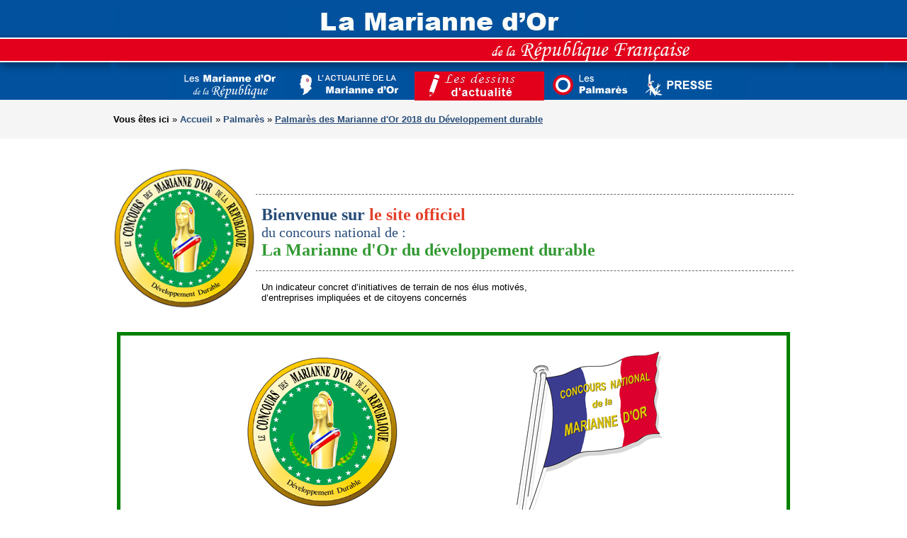

--- FILE ---
content_type: text/html
request_url: http://lesmariannedordelarepublique.com/palmaresdurable2018.html
body_size: 13083
content:
<!DOCTYPE html>
<html>
<head>
<title>Les Marianne d'Or de la R&eacute;publique d&eacute;veloppement durable</title>
<meta http-equiv="Content-Type" content="text/html; charset=iso-8859-1" />
<meta http-equiv="imagetoolbar" content="no" />
<meta http-equiv="refresh" content="60" />

<link rel="stylesheet" href="styles/default.css" type="text/css" />
<script type="text/javascript">
function MM_swapImgRestore() { //v3.0
  var i,x,a=document.MM_sr; for(i=0;a&&i<a.length&&(x=a[i])&&x.oSrc;i++) x.src=x.oSrc;
}
function MM_preloadImages() { //v3.0
  var d=document; if(d.images){ if(!d.MM_p) d.MM_p=new Array();
    var i,j=d.MM_p.length,a=MM_preloadImages.arguments; for(i=0; i<a.length; i++)
    if (a[i].indexOf("#")!=0){ d.MM_p[j]=new Image; d.MM_p[j++].src=a[i];}}
}

function MM_findObj(n, d) { //v4.01
  var p,i,x;  if(!d) d=document; if((p=n.indexOf("?"))>0&&parent.frames.length) {
    d=parent.frames[n.substring(p+1)].document; n=n.substring(0,p);}
  if(!(x=d[n])&&d.all) x=d.all[n]; for (i=0;!x&&i<d.forms.length;i++) x=d.forms[i][n];
  for(i=0;!x&&d.layers&&i<d.layers.length;i++) x=MM_findObj(n,d.layers[i].document);
  if(!x && d.getElementById) x=d.getElementById(n); return x;
}

function MM_swapImage() { //v3.0
  var i,j=0,x,a=MM_swapImage.arguments; document.MM_sr=new Array; for(i=0;i<(a.length-2);i+=3)
   if ((x=MM_findObj(a[i]))!=null){document.MM_sr[j++]=x; if(!x.oSrc) x.oSrc=x.src; x.src=a[i+2];}
}
</script>
</head>
<body id="top" onLoad="MM_preloadImages('images/navigation/roll/00_mariannedor.jpg','images/navigation/roll/01_marianne.jpg','images/navigation/roll/02_marianne.jpg','images/navigation/roll/04_outils.jpg')">
<div class="wrapper col1">
  <div id="head">
    <h1>&nbsp;</h1>
    <div id="topnav">
      <ul>
        <li><a  href="index.html" onMouseOut="MM_swapImgRestore()" onMouseOver="MM_swapImage('marianne','','images/navigation/roll/00_mariannedor.jpg',1)"><img src="images/navigation/00_mariannedor.jpg" width="153" height="38" id="marianne"></a></li>
        <li><a href="mariannedor.html" onMouseOut="MM_swapImgRestore()" onMouseOver="MM_swapImage('mariannedor','','images/navigation/roll/01_marianne.jpg',1)"><img src="images/navigation/01_marianne.jpg" width="153" height="38" id="mariannedor"></a></li>
        <li><a class="active" href="mariannedvlpmtdurable.html" onMouseOut="MM_swapImgRestore()" onMouseOver="MM_swapImage('mariannedeveloppement','','images/navigation/roll/02_marianne.jpg',1)"><img src="images/navigation/roll/02_marianne.jpg" width="163" height="38" id="mariannedeveloppement"></a></li>
        <li><a href="palmares.html" onMouseOut="MM_swapImgRestore()" onMouseOver="MM_swapImage('palmares','','images/navigation/roll/03_palmares.jpg',1)"><img src="images/navigation/03_palmares.jpg" width="110" height="38" id="palmares"></a></li>
        <li class="last"><a href="presse.html" onMouseOut="MM_swapImgRestore()" onMouseOver="MM_swapImage('outils','','images/navigation/roll/04_outils.jpg',1)"><img src="images/navigation/04_outils.jpg" width="107" height="38" id="outils"></a>
          <ul>
            <li><a href="mariannedor_actualites.html">Marianne d'Or Actualités</a></li>
            <li><a href="presse.html">Dossier de presse à télécharger</a></li>
            <li><a href="revue_presse.html">Revue de presse</a></li>
            <li><a href="galerie.html">Galerie photos</a></li>
            <li><a href="logos.html">Logos et photos à télécharger</a></li>
          </ul>
        </li>
      </ul>
    </div>
  </div>
</div>
<div class="wrapper col2">
  <div id="breadcrumb">
    <ul>
      <li class="first">Vous &ecirc;tes ici</li>
      <li>&#187;</li>
      <li><a href="index.html">Accueil</a></li>
      <li>&#187;</li>
      <li><a href="palmares.html">Palmar&egrave;s</a></li>
      <li>&#187;</li>
      <li class="current"><a href="palmaresdurable2018.html">Palmar&egrave;s des Marianne d'Or 2018 du Développement durable</a></li>
    </ul>
  </div>
</div>
<div class="wrapper col4">
  <div id="container">
  		<a name="toppage" id="toppage"></a><img class="imglc" src="images/chargement/logo-marianne-vert.jpg" alt="" width="201" height="201" />
	<h1>&nbsp;</h1>
	<h1><span class="titre bold blu">Bienvenue sur </span><span class="titre bold red">le site officiel</span><br />
  		  <span class="blu">du concours national de :<br />
    </span><span class="titre bold green">La  Marianne  d'Or du d&eacute;veloppement durable</span>   	</h1>
	<p>Un indicateur concret d&rsquo;initiatives de terrain de nos &eacute;lus motiv&eacute;s,<br>
d&rsquo;entreprises impliqu&eacute;es et de citoyens concern&eacute;s</p>
	<p>&nbsp;</p>
    <table width="950" align="center" cellpadding="10px" style="border:solid 5px; border-color:green; background-color: white; ">
	  <tr>
	    <td><table id="Tableau_" width="900" border="0" cellpadding="0" cellspacing="0" align="center">
	      <tr>
	        <td colspan="2"><img src="images/2018_dvlpmt/mariannedor2018.jpg" width="900" height="250" alt=""/>&nbsp;</td>
	        </tr>
	      <tr>
	        <td colspan="2" align="center"><p class="green"><span class="titre bold">PALMARES 2018</span><br>
	          <span class="titre greenline">MARIANNE D&rsquo;OR du D&eacute;veloppement Durable</span></p>
	          <p class="green"><br>
	            </p></td>
	        </tr>
	      <tr>
	        <td width="109">&nbsp;</td>
	        <td width="791"><p><span class="big bold green">Marianne d’Or 2018 du D&eacute;v&eacute;loppement Durable</span><br>
                <strong>Emmanuel Faber,</strong> Pr&eacute;sident, directeur g&eacute;n&eacute;ral de <strong>Danone</strong></p>
                <p><span class="big bold">Prix du livre Marianne d’Or 2018</span><br>
                  <strong>Jean-Christophe Fromantin,</strong> maire de Neuilly-sur-Seine (Hauts-de-Seine)<br>
                  <span class="green"><em> pour son ouvrage &laquo; Travailler o&ugrave; nous voulons vivre &raquo;, &laquo;Vers une g&eacute;ographie de progr&egrave;s&raquo;<br>
                    aux <strong>Editions Fran&ccedil;ois Bourin</strong></em></span><br>
                </p>
                <p><span class="big bold">R&eacute;gion Auvergne - Rh&ocirc;ne Alpes</span><br>
	          <strong>Laurent Wauquiez,</strong> Pr&eacute;sident<br>
	          <strong>Etienne Blanc,</strong> 1er vice-pr&eacute;sident d&eacute;l&eacute;gu&eacute; aux finances.<br>
	          <span class="green"><em>Une politique budg&eacute;taire exemplaire au service d&rsquo;une transition &eacute;cologique innovante</em></span></p>
	          <p><span class="big bold">Caen</span> (Calvados)<br>
	            <strong> Jo&euml;l Bruneau</strong>, maire, pr&eacute;sident de la Communaut&eacute; Urbaine Caen-la mer<br>
	            <span class="green"><em> Construction d&rsquo;un p&ocirc;le enfance &agrave; &eacute;nergie positive</em></span></p>
	          <p><span class="big bold">Communaut&eacute; de Communes du Golfe de Saint-Tropez</span><br>
	            <strong> Jean Pl&eacute;nat,</strong> vice-pr&eacute;sident, d&eacute;l&eacute;gu&eacute; aux d&eacute;chets, maire du Rayol-Canadel-sur-Mer<br>
	            <span class="green"><em> 100 % des d&eacute;chets et biod&eacute;chets recycl&eacute;s</em></span></p>
	          <p><span class="big bold">Gilette</span> (Alpes-Maritimes)<br>
	            <strong> Patricia Demas,</strong> maire, conseill&egrave;re communautaire de la M&eacute;tropole Nice-C&ocirc;te d&rsquo;Azur<br>
	            <span class="green"><em> Les brignons : l&rsquo;or noir du village</em></span></p>
	          <p><span class="big bold">Le Grand Avignon</span> (Vaucluse)<br>
	            <strong> Jean-Marc Roubaud</strong>, pr&eacute;sident du Grand Avignon, maire de Villeneuve-lez-Avignon<br>
	            <span class="green"><em> Un op&eacute;ra &eacute;ph&eacute;m&egrave;re en bois</em></span></p>
	          <p><span class="big bold">R&eacute;gion Grand Est</span><br>
	            <strong> Jean Rottner,</strong> pr&eacute;sident de la R&eacute;gion Grand Est<br>
	            <span class="green"><em> Une strat&eacute;gie r&eacute;gionale en faveur de la m&eacute;thanisation</em></span></p>
	          <p><span class="big bold">Mougins </span>(Alpes-Maritimes)<br>
	            <strong>Richard Galy</strong>, maire, conseiller r&eacute;gional de la R&eacute;gion SUD,<br>
	            1er vice-pr&eacute;sident de la Communaut&eacute; d&rsquo;Agglom&eacute;ration Cannes - Pays de Lerins<br>
	            <span class="green"><em>Cr&eacute;ation d&rsquo;un nouveau coeur de ville</em></span></p>
	          <p><span class="big bold">Saint-Gervais </span>(Haute-Savoie)<br>
	            <strong>Jean-Marc Peillex</strong>, maire<br>
	            <span class="green"><em>Un Mont-Blanc ni parc d&rsquo;attraction, ni poubelle !</em></span></p>
	          <p><span class="big bold">Saint-Mand&eacute;</span> (Val de Marne)<br>
	            <strong>Patrick Beaudouin</strong>, maire,&nbsp;vice-pr&eacute;sident de la M&eacute;tropole du Grand Paris<br>
	            <span class="green"><em>Un cadastre solaire &eacute;labor&eacute; avec l’IGN et M&eacute;t&eacute;o France au service des habitants</em></span></p>
	          <p><span class="big bold">Piolenc</span> (Vaucluse)<br>
	            <strong>Louis Driey</strong>, maire<br>
	            <span class="green"><em>Avec son Conseil municipal, il a fait le choix d&rsquo;accompagner avec enthousiasme<br>
	              la premi&egrave;re centrale solaire flottante d&rsquo;Europe</em></span></p>
	          <p><span class="big bold">SIOM de la Vall&eacute;e de Chevreuse</span> (Essonne)<br>
	            <strong>Jean-Fran&ccedil;ois Vigier</strong>, pr&eacute;sident, maire de Bures-sur-Yvette<br>
	            <span class="green"><em>Ma&icirc;trise des impacts environnementaux et des usages &eacute;nerg&eacute;tiques</em></span></p>
	          <p><span class="big bold">Volonne</span> (Alpes-de-Haute-Provence)<br>
	            <strong>Sandrine Cosserat</strong>, maire<br>
	            <span class="green"><em>B&acirc;tir un &eacute;coquartier &laquo; coeur de village &raquo; et devenir un village du XXI&egrave;me si&egrave;cle</em></span></p>
	          <p><span class="big bold">Volvic</span> (Puy-de-D&ocirc;me)<br>
	            <strong>Mohand Hamoumou</strong>, maire, vice-pr&eacute;sident de la Communaut&eacute; d&rsquo;Agglom&eacute;ration<br>
	            Riom Limagnes et Volcans<br>
	            <span class="green"><em>10 ans d&rsquo;engagement communal pour le D&eacute;veloppent Durable et la biodiversit&eacute;</em></span></p>
	          <p><span class="big bold red">ASSOCIATION</span></p>
	          <p><span class="big bold">Association EARTHWAKE</span><br>
	            <strong>Samuel Le Bihan - Christophe Costes</strong><br>
	            <span class="green"><em>La transformation des d&eacute;chets plastiques en carburant</em></span></p>
	          <p><span class="big bold red">ENTREPRISES</span></p>
	          <p><span class="big bold">Akuo EnergyEric</span><br>
	            <strong>Scotto</strong>, pr&eacute;sident, <strong>Patrice Lucas</strong>, directeur g&eacute;n&eacute;ral<br>
	            <span class="green"><em>A Piolenc (Vaucluse), construction de la premi&egrave;re centralesolaire flottante d&rsquo;Europe</em></span></p>
	          <p><span class="big bold">Bioseptyl - La Brosserie fran&ccedil;aise</span><br>
	            <strong>Olivier Remoissennet</strong>, pr&eacute;sident<br>
	            <span class="green"><em>La brosse &agrave; dent D&eacute;veloppement durable et recyclable</em></span></p>
	          <p><span class="big bold">Upcycle</span><br>
	            <strong>Gr&eacute;goire Bleu</strong>, co-fondateur<br>
	            <span class="green"><em>La revalorisation sur place des d&eacute;chets</em></span></p>
	          <p>&nbsp;</p></td>
	        </tr>
	      </table></td>
      </tr>
    </table>
	<p>&nbsp;</p>
	<div id="column">
      <div class="holder">
        <h2 class="red">CONTACTS :</h2>
        <ul>
          <li>Website : <br />
          <a href="http://www.lamariannedor.com" target="_blank">lamariannedor.com</a></li>
          <li>Email dossiers : <br />
          <a href="mailto:marianne@lamariannedor.com">marianne@lamariannedor.com</a></li>
          <li>Le secrétaire général : <br />
          <a href="mailto:alaintrampo@wanadoo.fr">alaintrampo@wanadoo.fr</a></li>
          <li>Téléphone : 06 07 73 72 20 </li>
        </ul>
      </div>
    </div>
    <p>&nbsp;</p>
    <p>&nbsp;</p>
    <p>&nbsp;</p>
    <p>&nbsp;</p>
    <p>&nbsp;</p>
    <p>&nbsp;</p>
    <div id="comments"></div>
<p class="bold" align="center"><a href="#toppage">Haut de page &gt;&gt;</a></p>
<div align="center">
      <p>&nbsp;</p>
    </div>
<p>&nbsp;</p>
    </div>
</div>
<div class="wrapper col5">
  <div id="footer">
    <div id="contactform">
      <h2>Pour nous contacter  : <a href="mailto:marianne@lamariannedor.com"><strong>marianne@lamariannedor.com</strong></a></h2>
    </div>
    <!-- End Contact Form --><!-- End Company Details -->
    <div class="clear"></div>
  </div>
</div>
</body>
</html>


--- FILE ---
content_type: text/css
request_url: http://lesmariannedordelarepublique.com/styles/default.css
body_size: 7830
content:
@import url(navigation.css);
@import url(form.css);
@import url(nyroModal.css);

body{
	margin:0;
	padding:0;
	font-size:13px;
	font-family:verdana, Arial, Helvetica, sans-serif;
	color:#FFFFFF;
	background-color:#ffffff;
	}

img{border:0; padding:0; margin:0;}
.justify{text-align:justify;}
.bold{font-weight:bold;}
.big{ font-size:15px}
.petit{ font-size:10px}
.petit2{ font-size:12px}
.titre2{ font-size:18px}
.titre{ font-size:24px}
.titre3{ font-size:30px}
.blu{color:#284D79;}
.blanc{color:#FFFFFF;}
.blu2{color:#2121FD;}
.bluline{color:#284D79; text-decoration:underline;}
.red{color:#E4402A;}
.green{color:#393;}
.greenline{color:#393; text-decoration:underline;}
.redline{color:#E4402A; text-decoration:underline;}
.center{text-align:center;}
.right{text-align:right;}
.nostart {list-style-type:none; margin:0; padding:0;}
.clear{clear:both;}
br.clear{clear:both; margin-top:-15px;}
a{outline:none; text-decoration:none;}

.fl_left{float:left;}
.fl_right{float:right;}

.imgl, .imgr, .imgc{border:2px solid #000000; padding:5px; color:#666666; background-color:#F7F7F7;}
.imgl{float:left; margin:0 8px 8px 0; clear:left;}
.imglc{float:left; margin:0 8px 8px 0; clear:left;}
.imgr{float:right; margin:0 0 8px 8px; clear:right;}
.imgrc{float:right; margin:0 0 8px 8px; clear:right;}
.imgc{ margin:8px 8px 8px 8px; clear:both;}

.imgd{border:2px solid #CCCCCC; padding:5px; color:#CCCCCC; background-color:#F7F7F7; margin:8px 8px 8px 0px; clear:both;}

/* ----------------------------------------------Bande-------------------------------------*/

div.wrapper{
	display:block;
	width:100%;
	margin:0;
	text-align:left;
	}

.col1{color:#FFFFFF;
background-color:#2371BD;	
background-image:url(../images/fond_wapper.jpg);
}
.col2{color:#000000; background-color:#F5F5F5;}
.col2 a{color:#294E79; background-color:#F5F5F5;}
.col3, .col4{color:#000000; background-color:#FFFFFF;}
.col5{color:#FFFFFF; background-color:#00519d;}

/* ----------------------------------------------Generale-------------------------------------*/

#head, #gallery, #breadcrumb, #container, #footer{
	position:relative;
	margin:0 auto 0;
	display:block;
	 width:960px; 
	}

/* ----------------------------------------------Head-------------------------------------*/

#head{
	height: 141px;
	z-index: 1000;
	background-color: #00519d;
	background-image: url(../images/fond_head.jpg); 
	background-repeat: no-repeat;
	background-position: center;
	}

#head h1, #head p, #head ul, #head a{
	margin:0;
	padding:0;
	list-style:none;
	line-height:normal;
	text-align: center
	}

#head h1{
	position: absolute;
	top: 10px;
	left: 0;
	font-size: 35px;
	font-weight: normal;
	color: #FFFFFF;
	background-color: #00519d;
	}

#head h1 a{
	position: absolute;
	top: 20px;
	left: 0;
	font-size: 38px;
	font-weight: normal;
	color: #FFFFFF;
	background-color: #00519d;
	font-family: Georgia, "Times New Roman", Times, serif;
	width: 707px;
	}

#head p{
	display:block;
	position:absolute;
	top:65px;
	left:0;
	color:#F5F5F5;
	background-color:#00519d;
	font-size:16px;
	font-family:Georgia, "Times New Roman", Times, serif;
	}

/* ----------------------------------------------Chemin de Navigation-------------------------------------*/

#breadcrumb{padding:20px 0;}

#breadcrumb a{
	font-weight:bold;
	}

#breadcrumb ul{
	margin:0;
	padding:0;
	list-style:none;
	}

#breadcrumb ul li{display:inline;}
#breadcrumb ul li.first{font-weight:bold;}
#breadcrumb ul li.current a{text-decoration:underline;}

/* ----------------------------------------------Conteneur-------------------------------------*/

#container{
	padding:40px 0;
	}

#container h1, #container h2, #container h3, #container h4, #container h5, #container h6{
	margin:0 0 15px 0;
	padding:0 0 15px 0;
	line-height:normal;
	font-weight:normal;
	font-size:20px;
	font-family:Georgia, "Times New Roman", Times, serif;
	border-bottom:1px dashed #666666;
	}

#container a{
	color:#00519d;
	background-color:#FFFFFF;
	}

/* ----------------------------------------------Contenu-------------------------------------*/

#content{
	display:block;
	float:left;
	width:630px;
	}

/* ------Commentaires-----*/

#comments{margin-bottom:40px;}

#comments .commentlist {margin:0; padding:0;}

#comments .commentlist ul{margin:0; padding:0; list-style:none;}

#comments .commentlist li.comment_odd, #comments .commentlist li.comment_even{margin:0 0 10px 0; padding:15px; list-style:none;}

#comments .commentlist li.comment_odd{color:#000000; background-color:#F7F7F7;}
#comments .commentlist li.comment_odd a{color:#294E79; background-color:#F7F7F7;}

#comments .commentlist li.comment_even{color:#000000; background-color:#E8E8E8;}
#comments .commentlist li.comment_even a{color:#294E79; background-color:#E8E8E8;}

#comments .commentlist .author .name{font-weight:bold;}
#comments .commentlist .submitdate{font-size:smaller;}

#comments .commentlist p{margin:10px 5px 10px 0; padding:0; font-weight: normal;text-transform: none;}

#comments .commentlist li .avatar{float:right; border:1px solid #EEEEEE; margin:0 0 0 10px;}

/* ---------------------------------------------- Block de droite-------------------------------------*/

#column{
	display:block;
	float:right;
	width:300px;
	}

#column .holder, #column #featured{
	display:block;
	width:300px;
	margin-bottom:40px;
	}


#column .holder h2.title{
	display:block;
	width:100%;
	height:65px;
	margin:0;
	padding:15px 0 8px 0;
	font-size:20px;
	font-weight:normal;
	color:#000000;
	background-color:#FFFFFF;
	line-height:normal;
	border-bottom:1px dashed #CCCCCC;
	}

#column .holder h2.title img{
	float:left;
	margin:-15px 8px 0 0;
	padding:5px;
	color:#000000;
	background-color:#F7F7F7;
	border:1px solid #CCCCCC;
	}

#column .holder p.readmore{
	display:block;
	width:100%;
	font-weight:bold;
	text-align:right;
	line-height:normal;
	}

#column div.imgholder{
	display:block;
	width:290px;
	margin:0 0 10px 0;
	padding:4px;
	color:#000000;
	background-color:#F7F7F7;
	border:1px solid #CCCCCC;
	}
	
/* selection du bloque */

#column #featured a{
	color:#294E79;
	background-color:#F9F9F9;
	}

#column #featured ul, #column #featured h2, #column #featured p{
	margin:0;
	padding:0;
	list-style:none;
	}

#column #featured li{
	display:block;
	width:250px;
	margin:0;
	padding:20px 25px;
	color:#2E271D;
	background-color:#F9F9F9;
	}



#column #featured li p.imgholder{
	display:block;
	width:240px;
	height:90px;
	margin:20px 0 15px 0;
	padding:4px;
	border:1px solid #CCCCCC;
	}
	
#column #featured li p.imgholder2{
	display:block;
	width:240px;
	height:334px;
	margin:20px 0 15px 0;
	padding:4px;
	border:1px solid #CCCCCC;
	}

#column #featured li h2{
	margin:0;
	padding:0 0 14px 0;
	font-size:20px;
	font-weight:normal;
	font-family:Georgia, "Times New Roman", Times, serif;
	color:#000000;
	background-color:#F9F9F9;
	line-height:normal;
	border-bottom:1px dashed #666666;
	}

#column #featured p.more{
	display:block;
	width:100%;
	margin-top:15px;
	font-weight:bold;
	text-align:right;
	line-height:normal;
	}

/* ----------------------------------------------Pied de page-------------------------------------*/

#footer{
	padding:20px 0;
	}

#footer a{
	color:#FFFFFF;
	background-color:#00519d;
	}

#footer h2{
	margin:0 0 15px 0;
	padding:0 0 8px 0;
	font-size:22px;
	font-weight:normal;
	font-family:Georgia, "Times New Roman", Times, serif;
	color:#FFFFFF;
	background-color:#00519d;
	line-height:normal;
	border-bottom:1px dashed #CCCCCC;
	}

#contactform{
	display:block;
	float:left;
	width:500px;
	}

/* ------Details------*/

#compdetails{
	display:block;
	float:right;
	width:550px;
	}

#compdetails ul{
	margin:0;
	padding:0;
	list-style:none;
	}

#compdetails li{
	margin:0 0 12px 0;
	}

#compdetails li.last{
	margin:0;
	}

#officialdetails{float:left}
#officialdetails li.last{margin-bottom:20px;}

#contactdetails{float:right}


--- FILE ---
content_type: text/css
request_url: http://lesmariannedordelarepublique.com/styles/navigation.css
body_size: 1248
content:
#topnav{
	display: block;
	position: absolute;
	top: 101px;
	right: 66px;
	height: 40px;
	color: #FFFFFF;
	background-color: #00519d;
	font-weight: bold;
	font-size: 14px;
	font-family: Verdana, Arial, Helvetica, sans-serif;
	width: 815px;
	}

#topnav ul{
	list-style:none;
	margin:0;
	padding:0;
	}

#topnav li{
	float:left;
	}

#topnav li a:link, #topnav li a:visited{
	display:block;
	margin:0 0px 0 0;
	padding:0px 10px 0px 10px;
	color:#FFFFFF;
	}

#topnav li a:hover, #topnav li a.active{
	color:#FFFFFF;
	background-color:#e3001b;
	padding:0px 10px 0px 10px;
	}
	
#topnav li li a:link, #topnav li li a:visited{
	width:150px;
	float:none;
	margin:0;
	padding:7px 10px;
	font-size:12px;
	font-weight:bold;
	color:#FFFFFF;
	background-color:#00519d;
	}
	
#topnav li li a:hover{
	color:#FFFFFF;
	background-color:#e3001b;
	}

#topnav li ul{
	background: #FFFFFF;
	z-index:9999;
	position:absolute;
	left:-999em;
	height:auto;
	width:170px;
	border:1px solid #E6E6E6;
	border-top:none;
	border-right:none;
	}

#topnav li ul a{width:140px;}

#topnav li ul ul{margin:-32px 0 0 0;}

#topnav li:hover ul ul{left:-999em;}

#topnav li:hover ul, #topnav li li:hover ul{left:auto;}

#topnav li:hover{position:static;}

#topnav li.last a{margin-right:0;}


--- FILE ---
content_type: text/css
request_url: http://lesmariannedordelarepublique.com/styles/form.css
body_size: 1952
content:
form, fieldset, legend{margin:0; padding:0; border:none;}
legend{display:none;}

/* ----------------------------------------------Recherche Form-------------------------------------*/

#search{
	display: block;
	width: 285px;
	position: absolute;
	top: 10px;
	right: -1px;
}

#search input{
	display:block;
	width:229px;
	margin:0;
	padding:5px;
	color:#FFFFFF;
	background-color:#1C3451;
	border:1px solid #4A80C1;
	font-family:Verdana, Arial, Helvetica, sans-serif;
	font-size:12px;
	}

#search input#go{
	display:block;
	float:right;
	width:auto;
	height:auto;
	margin:0;
	padding:4px;
	}

/* ----------------------------------------------Forms dans contenu-------------------------------------*/

#container #respond{display: block; width:100%;}

#container #respond input{width:170px; padding:2px; border:1px solid #CCCCCC; margin:5px 5px 0 0;}

#container #respond textarea{width:98%; border:1px solid #CCCCCC; padding:2px; overflow:auto;}
	
#container #respond p{margin:5px 0;}

#container #respond #submit, #container #respond #reset{
	margin:0;
	padding:5px;
	color:#666666;
	background-color:#00519d;
	border:1px solid #CCCCCC;
	}

/* ----------------------------------------------Form dans pied de page-------------------------------------*/

#contactform form{
	margin:0;
	padding:0;
	border:none;
	line-height:normal;
	}

#contactform label{
	display:inline;
	width:170px;
	float:left;
	margin:0 0 12px 0;
	padding:0;
	}

#contactform label.margin{
	margin-left:10px;
	}

#contactform label input, #contactform label textarea{
	display:block;
	width:162px;
	margin:5px 0;
	padding:3px;
	color:#000000;
	background-color:#00519d;
	border:1px solid #CCCCCC;
	}

#contactform label textarea{
	display:block;
	width:342px;
	overflow:auto;
	}

#contactform p{
	display:block;
	width:350px;
	margin:0;
	padding:0;
	clear:both;
	}

#contactform p input{
	padding:5px 10px;
	color:#666666;
	background-color:#00519d;
	border:1px solid #CCCCCC;
	}
